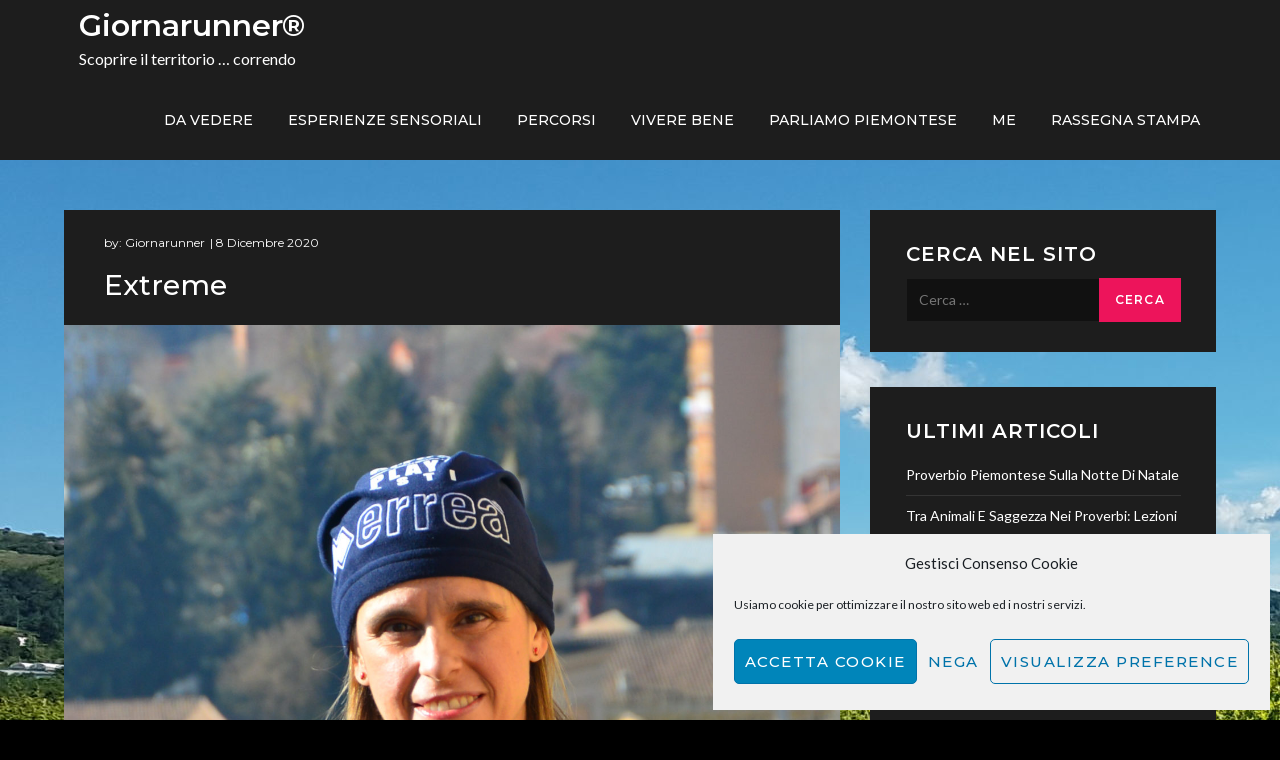

--- FILE ---
content_type: text/html; charset=utf-8
request_url: https://www.google.com/recaptcha/api2/aframe
body_size: 267
content:
<!DOCTYPE HTML><html><head><meta http-equiv="content-type" content="text/html; charset=UTF-8"></head><body><script nonce="Z73p6Wl9AysMivwEz8I0pg">/** Anti-fraud and anti-abuse applications only. See google.com/recaptcha */ try{var clients={'sodar':'https://pagead2.googlesyndication.com/pagead/sodar?'};window.addEventListener("message",function(a){try{if(a.source===window.parent){var b=JSON.parse(a.data);var c=clients[b['id']];if(c){var d=document.createElement('img');d.src=c+b['params']+'&rc='+(localStorage.getItem("rc::a")?sessionStorage.getItem("rc::b"):"");window.document.body.appendChild(d);sessionStorage.setItem("rc::e",parseInt(sessionStorage.getItem("rc::e")||0)+1);localStorage.setItem("rc::h",'1768458779320');}}}catch(b){}});window.parent.postMessage("_grecaptcha_ready", "*");}catch(b){}</script></body></html>